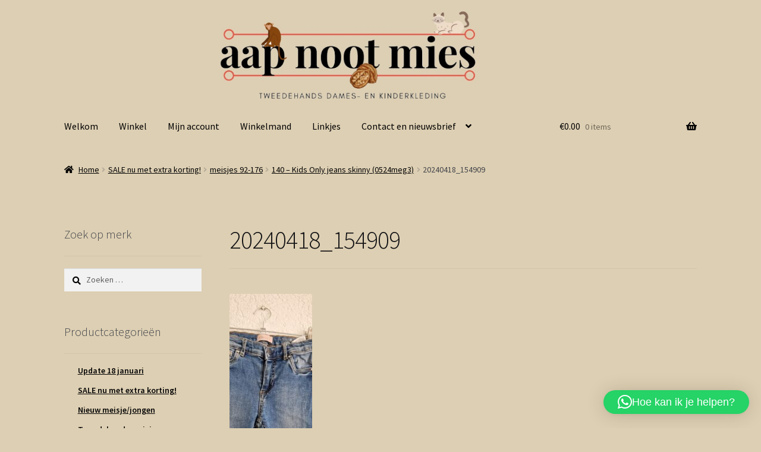

--- FILE ---
content_type: text/html; charset=UTF-8
request_url: https://www.aapnootmies-kinderkleding.com/?attachment_id=109310
body_size: 15210
content:
<!doctype html><html
lang=nl-NL><head><style>img.lazy{min-height:1px}</style><link
href=https://www.aapnootmies-kinderkleding.com/wp-content/plugins/w3-total-cache/pub/js/lazyload.min.js as=script><meta
charset="UTF-8"><meta
name="viewport" content="width=device-width, initial-scale=1"><link
rel=profile href=http://gmpg.org/xfn/11><link
rel=pingback href=https://www.aapnootmies-kinderkleding.com/xmlrpc.php><meta
name='robots' content='index, follow, max-image-preview:large, max-snippet:-1, max-video-preview:-1'><title>20240418_154909 - Aap Noot Mies Kinderkleding</title><link
rel=canonical href=https://www.aapnootmies-kinderkleding.com/ ><meta
property="og:locale" content="nl_NL"><meta
property="og:type" content="article"><meta
property="og:title" content="20240418_154909 - Aap Noot Mies Kinderkleding"><meta
property="og:url" content="https://www.aapnootmies-kinderkleding.com/"><meta
property="og:site_name" content="Aap Noot Mies Kinderkleding"><meta
property="article:publisher" content="https://www.facebook.com/aapnootmieskinderkleding/"><meta
property="og:image" content="https://www.aapnootmies-kinderkleding.com"><meta
property="og:image:width" content="1"><meta
property="og:image:height" content="1"><meta
property="og:image:type" content="image/jpeg"><meta
name="twitter:card" content="summary_large_image"> <script type=application/ld+json class=yoast-schema-graph>{"@context":"https://schema.org","@graph":[{"@type":"WebPage","@id":"https://www.aapnootmies-kinderkleding.com/","url":"https://www.aapnootmies-kinderkleding.com/","name":"20240418_154909 - Aap Noot Mies Kinderkleding","isPartOf":{"@id":"https://www.aapnootmies-kinderkleding.com/#website"},"primaryImageOfPage":{"@id":"https://www.aapnootmies-kinderkleding.com/#primaryimage"},"image":{"@id":"https://www.aapnootmies-kinderkleding.com/#primaryimage"},"thumbnailUrl":"https://www.aapnootmies-kinderkleding.com/wp-content/uploads/2024/05/20240418_154909.jpg","datePublished":"2024-05-31T13:00:20+00:00","breadcrumb":{"@id":"https://www.aapnootmies-kinderkleding.com/#breadcrumb"},"inLanguage":"nl-NL","potentialAction":[{"@type":"ReadAction","target":["https://www.aapnootmies-kinderkleding.com/"]}]},{"@type":"ImageObject","inLanguage":"nl-NL","@id":"https://www.aapnootmies-kinderkleding.com/#primaryimage","url":"https://www.aapnootmies-kinderkleding.com/wp-content/uploads/2024/05/20240418_154909.jpg","contentUrl":"https://www.aapnootmies-kinderkleding.com/wp-content/uploads/2024/05/20240418_154909.jpg","width":1024,"height":2216},{"@type":"BreadcrumbList","@id":"https://www.aapnootmies-kinderkleding.com/#breadcrumb","itemListElement":[{"@type":"ListItem","position":1,"name":"Home","item":"https://www.aapnootmies-kinderkleding.com/"},{"@type":"ListItem","position":2,"name":"140 &#8211; Kids Only jeans skinny (0524meg3)","item":"https://www.aapnootmies-kinderkleding.com/product/140-kids-only-jeans-skinny-0524meg3/"},{"@type":"ListItem","position":3,"name":"20240418_154909"}]},{"@type":"WebSite","@id":"https://www.aapnootmies-kinderkleding.com/#website","url":"https://www.aapnootmies-kinderkleding.com/","name":"Aap Noot Mies Kinderkleding","description":"Duurzame kleding tweedehands zo goed als nieuw","publisher":{"@id":"https://www.aapnootmies-kinderkleding.com/#organization"},"potentialAction":[{"@type":"SearchAction","target":{"@type":"EntryPoint","urlTemplate":"https://www.aapnootmies-kinderkleding.com/?s={search_term_string}"},"query-input":{"@type":"PropertyValueSpecification","valueRequired":true,"valueName":"search_term_string"}}],"inLanguage":"nl-NL"},{"@type":"Organization","@id":"https://www.aapnootmies-kinderkleding.com/#organization","name":"Aap Noot Mies Kinderkleding","url":"https://www.aapnootmies-kinderkleding.com/","logo":{"@type":"ImageObject","inLanguage":"nl-NL","@id":"https://www.aapnootmies-kinderkleding.com/#/schema/logo/image/","url":"https://www.aapnootmies-kinderkleding.com/wp-content/uploads/2023/11/Nieuweheader-3-1024x341-1.png","contentUrl":"https://www.aapnootmies-kinderkleding.com/wp-content/uploads/2023/11/Nieuweheader-3-1024x341-1.png","width":1024,"height":341,"caption":"Aap Noot Mies Kinderkleding"},"image":{"@id":"https://www.aapnootmies-kinderkleding.com/#/schema/logo/image/"},"sameAs":["https://www.facebook.com/aapnootmieskinderkleding/"]}]}</script> <link
rel=dns-prefetch href=//fonts.googleapis.com><link
rel=alternate type=application/rss+xml title="Aap Noot Mies Kinderkleding &raquo; feed" href=https://www.aapnootmies-kinderkleding.com/feed/ ><link
rel=alternate type=application/rss+xml title="Aap Noot Mies Kinderkleding &raquo; reacties feed" href=https://www.aapnootmies-kinderkleding.com/comments/feed/ ><link
rel=alternate title="oEmbed (JSON)" type=application/json+oembed href="https://www.aapnootmies-kinderkleding.com/wp-json/oembed/1.0/embed?url=https%3A%2F%2Fwww.aapnootmies-kinderkleding.com%2F%3Fattachment_id%3D109310"><link
rel=alternate title="oEmbed (XML)" type=text/xml+oembed href="https://www.aapnootmies-kinderkleding.com/wp-json/oembed/1.0/embed?url=https%3A%2F%2Fwww.aapnootmies-kinderkleding.com%2F%3Fattachment_id%3D109310&#038;format=xml"><style id=wp-img-auto-sizes-contain-inline-css>img:is([sizes=auto i],[sizes^="auto," i]){contain-intrinsic-size:3000px 1500px}
/*# sourceURL=wp-img-auto-sizes-contain-inline-css */</style><link
rel=stylesheet href=https://www.aapnootmies-kinderkleding.com/wp-content/cache/minify/5b920.css media=all><style id=wp-emoji-styles-inline-css>img.wp-smiley, img.emoji {
		display: inline !important;
		border: none !important;
		box-shadow: none !important;
		height: 1em !important;
		width: 1em !important;
		margin: 0 0.07em !important;
		vertical-align: -0.1em !important;
		background: none !important;
		padding: 0 !important;
	}
/*# sourceURL=wp-emoji-styles-inline-css */</style><style id=wp-block-library-inline-css>/*<![CDATA[*/:root{--wp-block-synced-color:#7a00df;--wp-block-synced-color--rgb:122,0,223;--wp-bound-block-color:var(--wp-block-synced-color);--wp-editor-canvas-background:#ddd;--wp-admin-theme-color:#007cba;--wp-admin-theme-color--rgb:0,124,186;--wp-admin-theme-color-darker-10:#006ba1;--wp-admin-theme-color-darker-10--rgb:0,107,160.5;--wp-admin-theme-color-darker-20:#005a87;--wp-admin-theme-color-darker-20--rgb:0,90,135;--wp-admin-border-width-focus:2px}@media (min-resolution:192dpi){:root{--wp-admin-border-width-focus:1.5px}}.wp-element-button{cursor:pointer}:root .has-very-light-gray-background-color{background-color:#eee}:root .has-very-dark-gray-background-color{background-color:#313131}:root .has-very-light-gray-color{color:#eee}:root .has-very-dark-gray-color{color:#313131}:root .has-vivid-green-cyan-to-vivid-cyan-blue-gradient-background{background:linear-gradient(135deg,#00d084,#0693e3)}:root .has-purple-crush-gradient-background{background:linear-gradient(135deg,#34e2e4,#4721fb 50%,#ab1dfe)}:root .has-hazy-dawn-gradient-background{background:linear-gradient(135deg,#faaca8,#dad0ec)}:root .has-subdued-olive-gradient-background{background:linear-gradient(135deg,#fafae1,#67a671)}:root .has-atomic-cream-gradient-background{background:linear-gradient(135deg,#fdd79a,#004a59)}:root .has-nightshade-gradient-background{background:linear-gradient(135deg,#330968,#31cdcf)}:root .has-midnight-gradient-background{background:linear-gradient(135deg,#020381,#2874fc)}:root{--wp--preset--font-size--normal:16px;--wp--preset--font-size--huge:42px}.has-regular-font-size{font-size:1em}.has-larger-font-size{font-size:2.625em}.has-normal-font-size{font-size:var(--wp--preset--font-size--normal)}.has-huge-font-size{font-size:var(--wp--preset--font-size--huge)}.has-text-align-center{text-align:center}.has-text-align-left{text-align:left}.has-text-align-right{text-align:right}.has-fit-text{white-space:nowrap!important}#end-resizable-editor-section{display:none}.aligncenter{clear:both}.items-justified-left{justify-content:flex-start}.items-justified-center{justify-content:center}.items-justified-right{justify-content:flex-end}.items-justified-space-between{justify-content:space-between}.screen-reader-text{border:0;clip-path:inset(50%);height:1px;margin:-1px;overflow:hidden;padding:0;position:absolute;width:1px;word-wrap:normal!important}.screen-reader-text:focus{background-color:#ddd;clip-path:none;color:#444;display:block;font-size:1em;height:auto;left:5px;line-height:normal;padding:15px 23px 14px;text-decoration:none;top:5px;width:auto;z-index:100000}html :where(.has-border-color){border-style:solid}html :where([style*=border-top-color]){border-top-style:solid}html :where([style*=border-right-color]){border-right-style:solid}html :where([style*=border-bottom-color]){border-bottom-style:solid}html :where([style*=border-left-color]){border-left-style:solid}html :where([style*=border-width]){border-style:solid}html :where([style*=border-top-width]){border-top-style:solid}html :where([style*=border-right-width]){border-right-style:solid}html :where([style*=border-bottom-width]){border-bottom-style:solid}html :where([style*=border-left-width]){border-left-style:solid}html :where(img[class*=wp-image-]){height:auto;max-width:100%}:where(figure){margin:0 0 1em}html :where(.is-position-sticky){--wp-admin--admin-bar--position-offset:var(--wp-admin--admin-bar--height,0px)}@media screen and (max-width:600px){html :where(.is-position-sticky){--wp-admin--admin-bar--position-offset:0px}}

/*# sourceURL=wp-block-library-inline-css *//*]]>*/</style><link
rel=stylesheet href=https://www.aapnootmies-kinderkleding.com/wp-content/cache/minify/d5e73.css media=all><style id=global-styles-inline-css>/*<![CDATA[*/:root{--wp--preset--aspect-ratio--square: 1;--wp--preset--aspect-ratio--4-3: 4/3;--wp--preset--aspect-ratio--3-4: 3/4;--wp--preset--aspect-ratio--3-2: 3/2;--wp--preset--aspect-ratio--2-3: 2/3;--wp--preset--aspect-ratio--16-9: 16/9;--wp--preset--aspect-ratio--9-16: 9/16;--wp--preset--color--black: #000000;--wp--preset--color--cyan-bluish-gray: #abb8c3;--wp--preset--color--white: #ffffff;--wp--preset--color--pale-pink: #f78da7;--wp--preset--color--vivid-red: #cf2e2e;--wp--preset--color--luminous-vivid-orange: #ff6900;--wp--preset--color--luminous-vivid-amber: #fcb900;--wp--preset--color--light-green-cyan: #7bdcb5;--wp--preset--color--vivid-green-cyan: #00d084;--wp--preset--color--pale-cyan-blue: #8ed1fc;--wp--preset--color--vivid-cyan-blue: #0693e3;--wp--preset--color--vivid-purple: #9b51e0;--wp--preset--gradient--vivid-cyan-blue-to-vivid-purple: linear-gradient(135deg,rgb(6,147,227) 0%,rgb(155,81,224) 100%);--wp--preset--gradient--light-green-cyan-to-vivid-green-cyan: linear-gradient(135deg,rgb(122,220,180) 0%,rgb(0,208,130) 100%);--wp--preset--gradient--luminous-vivid-amber-to-luminous-vivid-orange: linear-gradient(135deg,rgb(252,185,0) 0%,rgb(255,105,0) 100%);--wp--preset--gradient--luminous-vivid-orange-to-vivid-red: linear-gradient(135deg,rgb(255,105,0) 0%,rgb(207,46,46) 100%);--wp--preset--gradient--very-light-gray-to-cyan-bluish-gray: linear-gradient(135deg,rgb(238,238,238) 0%,rgb(169,184,195) 100%);--wp--preset--gradient--cool-to-warm-spectrum: linear-gradient(135deg,rgb(74,234,220) 0%,rgb(151,120,209) 20%,rgb(207,42,186) 40%,rgb(238,44,130) 60%,rgb(251,105,98) 80%,rgb(254,248,76) 100%);--wp--preset--gradient--blush-light-purple: linear-gradient(135deg,rgb(255,206,236) 0%,rgb(152,150,240) 100%);--wp--preset--gradient--blush-bordeaux: linear-gradient(135deg,rgb(254,205,165) 0%,rgb(254,45,45) 50%,rgb(107,0,62) 100%);--wp--preset--gradient--luminous-dusk: linear-gradient(135deg,rgb(255,203,112) 0%,rgb(199,81,192) 50%,rgb(65,88,208) 100%);--wp--preset--gradient--pale-ocean: linear-gradient(135deg,rgb(255,245,203) 0%,rgb(182,227,212) 50%,rgb(51,167,181) 100%);--wp--preset--gradient--electric-grass: linear-gradient(135deg,rgb(202,248,128) 0%,rgb(113,206,126) 100%);--wp--preset--gradient--midnight: linear-gradient(135deg,rgb(2,3,129) 0%,rgb(40,116,252) 100%);--wp--preset--font-size--small: 14px;--wp--preset--font-size--medium: 23px;--wp--preset--font-size--large: 26px;--wp--preset--font-size--x-large: 42px;--wp--preset--font-size--normal: 16px;--wp--preset--font-size--huge: 37px;--wp--preset--spacing--20: 0.44rem;--wp--preset--spacing--30: 0.67rem;--wp--preset--spacing--40: 1rem;--wp--preset--spacing--50: 1.5rem;--wp--preset--spacing--60: 2.25rem;--wp--preset--spacing--70: 3.38rem;--wp--preset--spacing--80: 5.06rem;--wp--preset--shadow--natural: 6px 6px 9px rgba(0, 0, 0, 0.2);--wp--preset--shadow--deep: 12px 12px 50px rgba(0, 0, 0, 0.4);--wp--preset--shadow--sharp: 6px 6px 0px rgba(0, 0, 0, 0.2);--wp--preset--shadow--outlined: 6px 6px 0px -3px rgb(255, 255, 255), 6px 6px rgb(0, 0, 0);--wp--preset--shadow--crisp: 6px 6px 0px rgb(0, 0, 0);}:root :where(.is-layout-flow) > :first-child{margin-block-start: 0;}:root :where(.is-layout-flow) > :last-child{margin-block-end: 0;}:root :where(.is-layout-flow) > *{margin-block-start: 24px;margin-block-end: 0;}:root :where(.is-layout-constrained) > :first-child{margin-block-start: 0;}:root :where(.is-layout-constrained) > :last-child{margin-block-end: 0;}:root :where(.is-layout-constrained) > *{margin-block-start: 24px;margin-block-end: 0;}:root :where(.is-layout-flex){gap: 24px;}:root :where(.is-layout-grid){gap: 24px;}body .is-layout-flex{display: flex;}.is-layout-flex{flex-wrap: wrap;align-items: center;}.is-layout-flex > :is(*, div){margin: 0;}body .is-layout-grid{display: grid;}.is-layout-grid > :is(*, div){margin: 0;}.has-black-color{color: var(--wp--preset--color--black) !important;}.has-cyan-bluish-gray-color{color: var(--wp--preset--color--cyan-bluish-gray) !important;}.has-white-color{color: var(--wp--preset--color--white) !important;}.has-pale-pink-color{color: var(--wp--preset--color--pale-pink) !important;}.has-vivid-red-color{color: var(--wp--preset--color--vivid-red) !important;}.has-luminous-vivid-orange-color{color: var(--wp--preset--color--luminous-vivid-orange) !important;}.has-luminous-vivid-amber-color{color: var(--wp--preset--color--luminous-vivid-amber) !important;}.has-light-green-cyan-color{color: var(--wp--preset--color--light-green-cyan) !important;}.has-vivid-green-cyan-color{color: var(--wp--preset--color--vivid-green-cyan) !important;}.has-pale-cyan-blue-color{color: var(--wp--preset--color--pale-cyan-blue) !important;}.has-vivid-cyan-blue-color{color: var(--wp--preset--color--vivid-cyan-blue) !important;}.has-vivid-purple-color{color: var(--wp--preset--color--vivid-purple) !important;}.has-black-background-color{background-color: var(--wp--preset--color--black) !important;}.has-cyan-bluish-gray-background-color{background-color: var(--wp--preset--color--cyan-bluish-gray) !important;}.has-white-background-color{background-color: var(--wp--preset--color--white) !important;}.has-pale-pink-background-color{background-color: var(--wp--preset--color--pale-pink) !important;}.has-vivid-red-background-color{background-color: var(--wp--preset--color--vivid-red) !important;}.has-luminous-vivid-orange-background-color{background-color: var(--wp--preset--color--luminous-vivid-orange) !important;}.has-luminous-vivid-amber-background-color{background-color: var(--wp--preset--color--luminous-vivid-amber) !important;}.has-light-green-cyan-background-color{background-color: var(--wp--preset--color--light-green-cyan) !important;}.has-vivid-green-cyan-background-color{background-color: var(--wp--preset--color--vivid-green-cyan) !important;}.has-pale-cyan-blue-background-color{background-color: var(--wp--preset--color--pale-cyan-blue) !important;}.has-vivid-cyan-blue-background-color{background-color: var(--wp--preset--color--vivid-cyan-blue) !important;}.has-vivid-purple-background-color{background-color: var(--wp--preset--color--vivid-purple) !important;}.has-black-border-color{border-color: var(--wp--preset--color--black) !important;}.has-cyan-bluish-gray-border-color{border-color: var(--wp--preset--color--cyan-bluish-gray) !important;}.has-white-border-color{border-color: var(--wp--preset--color--white) !important;}.has-pale-pink-border-color{border-color: var(--wp--preset--color--pale-pink) !important;}.has-vivid-red-border-color{border-color: var(--wp--preset--color--vivid-red) !important;}.has-luminous-vivid-orange-border-color{border-color: var(--wp--preset--color--luminous-vivid-orange) !important;}.has-luminous-vivid-amber-border-color{border-color: var(--wp--preset--color--luminous-vivid-amber) !important;}.has-light-green-cyan-border-color{border-color: var(--wp--preset--color--light-green-cyan) !important;}.has-vivid-green-cyan-border-color{border-color: var(--wp--preset--color--vivid-green-cyan) !important;}.has-pale-cyan-blue-border-color{border-color: var(--wp--preset--color--pale-cyan-blue) !important;}.has-vivid-cyan-blue-border-color{border-color: var(--wp--preset--color--vivid-cyan-blue) !important;}.has-vivid-purple-border-color{border-color: var(--wp--preset--color--vivid-purple) !important;}.has-vivid-cyan-blue-to-vivid-purple-gradient-background{background: var(--wp--preset--gradient--vivid-cyan-blue-to-vivid-purple) !important;}.has-light-green-cyan-to-vivid-green-cyan-gradient-background{background: var(--wp--preset--gradient--light-green-cyan-to-vivid-green-cyan) !important;}.has-luminous-vivid-amber-to-luminous-vivid-orange-gradient-background{background: var(--wp--preset--gradient--luminous-vivid-amber-to-luminous-vivid-orange) !important;}.has-luminous-vivid-orange-to-vivid-red-gradient-background{background: var(--wp--preset--gradient--luminous-vivid-orange-to-vivid-red) !important;}.has-very-light-gray-to-cyan-bluish-gray-gradient-background{background: var(--wp--preset--gradient--very-light-gray-to-cyan-bluish-gray) !important;}.has-cool-to-warm-spectrum-gradient-background{background: var(--wp--preset--gradient--cool-to-warm-spectrum) !important;}.has-blush-light-purple-gradient-background{background: var(--wp--preset--gradient--blush-light-purple) !important;}.has-blush-bordeaux-gradient-background{background: var(--wp--preset--gradient--blush-bordeaux) !important;}.has-luminous-dusk-gradient-background{background: var(--wp--preset--gradient--luminous-dusk) !important;}.has-pale-ocean-gradient-background{background: var(--wp--preset--gradient--pale-ocean) !important;}.has-electric-grass-gradient-background{background: var(--wp--preset--gradient--electric-grass) !important;}.has-midnight-gradient-background{background: var(--wp--preset--gradient--midnight) !important;}.has-small-font-size{font-size: var(--wp--preset--font-size--small) !important;}.has-medium-font-size{font-size: var(--wp--preset--font-size--medium) !important;}.has-large-font-size{font-size: var(--wp--preset--font-size--large) !important;}.has-x-large-font-size{font-size: var(--wp--preset--font-size--x-large) !important;}
/*# sourceURL=global-styles-inline-css *//*]]>*/</style><style id=classic-theme-styles-inline-css>/*! This file is auto-generated */
.wp-block-button__link{color:#fff;background-color:#32373c;border-radius:9999px;box-shadow:none;text-decoration:none;padding:calc(.667em + 2px) calc(1.333em + 2px);font-size:1.125em}.wp-block-file__button{background:#32373c;color:#fff;text-decoration:none}
/*# sourceURL=/wp-includes/css/classic-themes.min.css */</style><link
rel=stylesheet href=https://www.aapnootmies-kinderkleding.com/wp-content/cache/minify/c8924.css media=all><style id=storefront-gutenberg-blocks-inline-css>/*<![CDATA[*/.wp-block-button__link:not(.has-text-color) {
					color: #ffffff;
				}

				.wp-block-button__link:not(.has-text-color):hover,
				.wp-block-button__link:not(.has-text-color):focus,
				.wp-block-button__link:not(.has-text-color):active {
					color: #ffffff;
				}

				.wp-block-button__link:not(.has-background) {
					background-color: #000000;
				}

				.wp-block-button__link:not(.has-background):hover,
				.wp-block-button__link:not(.has-background):focus,
				.wp-block-button__link:not(.has-background):active {
					border-color: #000000;
					background-color: #000000;
				}

				.wc-block-grid__products .wc-block-grid__product .wp-block-button__link {
					background-color: #000000;
					border-color: #000000;
					color: #ffffff;
				}

				.wp-block-quote footer,
				.wp-block-quote cite,
				.wp-block-quote__citation {
					color: #000000;
				}

				.wp-block-pullquote cite,
				.wp-block-pullquote footer,
				.wp-block-pullquote__citation {
					color: #000000;
				}

				.wp-block-image figcaption {
					color: #000000;
				}

				.wp-block-separator.is-style-dots::before {
					color: #000000;
				}

				.wp-block-file a.wp-block-file__button {
					color: #ffffff;
					background-color: #000000;
					border-color: #000000;
				}

				.wp-block-file a.wp-block-file__button:hover,
				.wp-block-file a.wp-block-file__button:focus,
				.wp-block-file a.wp-block-file__button:active {
					color: #ffffff;
					background-color: #000000;
				}

				.wp-block-code,
				.wp-block-preformatted pre {
					color: #000000;
				}

				.wp-block-table:not( .has-background ):not( .is-style-stripes ) tbody tr:nth-child(2n) td {
					background-color: #dbcdb1;
				}

				.wp-block-cover .wp-block-cover__inner-container h1:not(.has-text-color),
				.wp-block-cover .wp-block-cover__inner-container h2:not(.has-text-color),
				.wp-block-cover .wp-block-cover__inner-container h3:not(.has-text-color),
				.wp-block-cover .wp-block-cover__inner-container h4:not(.has-text-color),
				.wp-block-cover .wp-block-cover__inner-container h5:not(.has-text-color),
				.wp-block-cover .wp-block-cover__inner-container h6:not(.has-text-color) {
					color: #000000;
				}

				div.wc-block-components-price-slider__range-input-progress,
				.rtl .wc-block-components-price-slider__range-input-progress {
					--range-color: #1e73be;
				}

				/* Target only IE11 */
				@media all and (-ms-high-contrast: none), (-ms-high-contrast: active) {
					.wc-block-components-price-slider__range-input-progress {
						background: #1e73be;
					}
				}

				.wc-block-components-button:not(.is-link) {
					background-color: #666666;
					color: #ffffff;
				}

				.wc-block-components-button:not(.is-link):hover,
				.wc-block-components-button:not(.is-link):focus,
				.wc-block-components-button:not(.is-link):active {
					background-color: #4d4d4d;
					color: #ffffff;
				}

				.wc-block-components-button:not(.is-link):disabled {
					background-color: #666666;
					color: #ffffff;
				}

				.wc-block-cart__submit-container {
					background-color: #ddcfb3;
				}

				.wc-block-cart__submit-container::before {
					color: rgba(186,172,144,0.5);
				}

				.wc-block-components-order-summary-item__quantity {
					background-color: #ddcfb3;
					border-color: #000000;
					box-shadow: 0 0 0 2px #ddcfb3;
					color: #000000;
				}
			
/*# sourceURL=storefront-gutenberg-blocks-inline-css *//*]]>*/</style><style id=woocommerce-inline-inline-css>.woocommerce form .form-row .required { visibility: visible; }
/*# sourceURL=woocommerce-inline-inline-css */</style><link
rel=stylesheet href=https://www.aapnootmies-kinderkleding.com/wp-content/cache/minify/eaf2b.css media=all><style id=storefront-style-inline-css>.main-navigation ul li a,
			.site-title a,
			ul.menu li a,
			.site-branding h1 a,
			button.menu-toggle,
			button.menu-toggle:hover,
			.handheld-navigation .dropdown-toggle {
				color: #000000;
			}

			button.menu-toggle,
			button.menu-toggle:hover {
				border-color: #000000;
			}

			.main-navigation ul li a:hover,
			.main-navigation ul li:hover > a,
			.site-title a:hover,
			.site-header ul.menu li.current-menu-item > a {
				color: #414141;
			}

			table:not( .has-background ) th {
				background-color: #d6c8ac;
			}

			table:not( .has-background ) tbody td {
				background-color: #dbcdb1;
			}

			table:not( .has-background ) tbody tr:nth-child(2n) td,
			fieldset,
			fieldset legend {
				background-color: #d9cbaf;
			}

			.site-header,
			.secondary-navigation ul ul,
			.main-navigation ul.menu > li.menu-item-has-children:after,
			.secondary-navigation ul.menu ul,
			.storefront-handheld-footer-bar,
			.storefront-handheld-footer-bar ul li > a,
			.storefront-handheld-footer-bar ul li.search .site-search,
			button.menu-toggle,
			button.menu-toggle:hover {
				background-color: #ddd1b8;
			}

			p.site-description,
			.site-header,
			.storefront-handheld-footer-bar {
				color: #000000;
			}

			button.menu-toggle:after,
			button.menu-toggle:before,
			button.menu-toggle span:before {
				background-color: #000000;
			}

			h1, h2, h3, h4, h5, h6, .wc-block-grid__product-title {
				color: #000000;
			}

			.widget h1 {
				border-bottom-color: #000000;
			}

			body,
			.secondary-navigation a {
				color: #000000;
			}

			.widget-area .widget a,
			.hentry .entry-header .posted-on a,
			.hentry .entry-header .post-author a,
			.hentry .entry-header .post-comments a,
			.hentry .entry-header .byline a {
				color: #050505;
			}

			a {
				color: #1e73be;
			}

			a:focus,
			button:focus,
			.button.alt:focus,
			input:focus,
			textarea:focus,
			input[type="button"]:focus,
			input[type="reset"]:focus,
			input[type="submit"]:focus,
			input[type="email"]:focus,
			input[type="tel"]:focus,
			input[type="url"]:focus,
			input[type="password"]:focus,
			input[type="search"]:focus {
				outline-color: #1e73be;
			}

			button, input[type="button"], input[type="reset"], input[type="submit"], .button, .widget a.button {
				background-color: #000000;
				border-color: #000000;
				color: #ffffff;
			}

			button:hover, input[type="button"]:hover, input[type="reset"]:hover, input[type="submit"]:hover, .button:hover, .widget a.button:hover {
				background-color: #000000;
				border-color: #000000;
				color: #ffffff;
			}

			button.alt, input[type="button"].alt, input[type="reset"].alt, input[type="submit"].alt, .button.alt, .widget-area .widget a.button.alt {
				background-color: #666666;
				border-color: #666666;
				color: #ffffff;
			}

			button.alt:hover, input[type="button"].alt:hover, input[type="reset"].alt:hover, input[type="submit"].alt:hover, .button.alt:hover, .widget-area .widget a.button.alt:hover {
				background-color: #4d4d4d;
				border-color: #4d4d4d;
				color: #ffffff;
			}

			.pagination .page-numbers li .page-numbers.current {
				background-color: #c4b69a;
				color: #000000;
			}

			#comments .comment-list .comment-content .comment-text {
				background-color: #d6c8ac;
			}

			.site-footer {
				background-color: #dddddd;
				color: #6d6d6d;
			}

			.site-footer a:not(.button):not(.components-button) {
				color: #333333;
			}

			.site-footer .storefront-handheld-footer-bar a:not(.button):not(.components-button) {
				color: #000000;
			}

			.site-footer h1, .site-footer h2, .site-footer h3, .site-footer h4, .site-footer h5, .site-footer h6, .site-footer .widget .widget-title, .site-footer .widget .widgettitle {
				color: #333333;
			}

			.page-template-template-homepage.has-post-thumbnail .type-page.has-post-thumbnail .entry-title {
				color: #000000;
			}

			.page-template-template-homepage.has-post-thumbnail .type-page.has-post-thumbnail .entry-content {
				color: #000000;
			}

			@media screen and ( min-width: 768px ) {
				.secondary-navigation ul.menu a:hover {
					color: #191919;
				}

				.secondary-navigation ul.menu a {
					color: #000000;
				}

				.main-navigation ul.menu ul.sub-menu,
				.main-navigation ul.nav-menu ul.children {
					background-color: #cec2a9;
				}

				.site-header {
					border-bottom-color: #cec2a9;
				}
			}
/*# sourceURL=storefront-style-inline-css */</style><link
rel=stylesheet href=https://www.aapnootmies-kinderkleding.com/wp-content/cache/minify/36739.css media=all><link
rel=stylesheet id=storefront-fonts-css href='https://fonts.googleapis.com/css?family=Source+Sans+Pro%3A400%2C300%2C300italic%2C400italic%2C600%2C700%2C900&#038;subset=latin%2Clatin-ext&#038;ver=4.6.2' media=all><link
rel=stylesheet href=https://www.aapnootmies-kinderkleding.com/wp-content/cache/minify/93564.css media=all><style id=storefront-woocommerce-style-inline-css>@font-face {
				font-family: star;
				src: url(https://www.aapnootmies-kinderkleding.com/wp-content/plugins/woocommerce/assets/fonts/star.eot);
				src:
					url(https://www.aapnootmies-kinderkleding.com/wp-content/plugins/woocommerce/assets/fonts/star.eot?#iefix) format("embedded-opentype"),
					url(https://www.aapnootmies-kinderkleding.com/wp-content/plugins/woocommerce/assets/fonts/star.woff) format("woff"),
					url(https://www.aapnootmies-kinderkleding.com/wp-content/plugins/woocommerce/assets/fonts/star.ttf) format("truetype"),
					url(https://www.aapnootmies-kinderkleding.com/wp-content/plugins/woocommerce/assets/fonts/star.svg#star) format("svg");
				font-weight: 400;
				font-style: normal;
			}
			@font-face {
				font-family: WooCommerce;
				src: url(https://www.aapnootmies-kinderkleding.com/wp-content/plugins/woocommerce/assets/fonts/WooCommerce.eot);
				src:
					url(https://www.aapnootmies-kinderkleding.com/wp-content/plugins/woocommerce/assets/fonts/WooCommerce.eot?#iefix) format("embedded-opentype"),
					url(https://www.aapnootmies-kinderkleding.com/wp-content/plugins/woocommerce/assets/fonts/WooCommerce.woff) format("woff"),
					url(https://www.aapnootmies-kinderkleding.com/wp-content/plugins/woocommerce/assets/fonts/WooCommerce.ttf) format("truetype"),
					url(https://www.aapnootmies-kinderkleding.com/wp-content/plugins/woocommerce/assets/fonts/WooCommerce.svg#WooCommerce) format("svg");
				font-weight: 400;
				font-style: normal;
			}

			a.cart-contents,
			.site-header-cart .widget_shopping_cart a {
				color: #000000;
			}

			a.cart-contents:hover,
			.site-header-cart .widget_shopping_cart a:hover,
			.site-header-cart:hover > li > a {
				color: #414141;
			}

			table.cart td.product-remove,
			table.cart td.actions {
				border-top-color: #ddcfb3;
			}

			.storefront-handheld-footer-bar ul li.cart .count {
				background-color: #000000;
				color: #ddd1b8;
				border-color: #ddd1b8;
			}

			.woocommerce-tabs ul.tabs li.active a,
			ul.products li.product .price,
			.onsale,
			.wc-block-grid__product-onsale,
			.widget_search form:before,
			.widget_product_search form:before {
				color: #000000;
			}

			.woocommerce-breadcrumb a,
			a.woocommerce-review-link,
			.product_meta a {
				color: #050505;
			}

			.wc-block-grid__product-onsale,
			.onsale {
				border-color: #000000;
			}

			.star-rating span:before,
			.quantity .plus, .quantity .minus,
			p.stars a:hover:after,
			p.stars a:after,
			.star-rating span:before,
			#payment .payment_methods li input[type=radio]:first-child:checked+label:before {
				color: #1e73be;
			}

			.widget_price_filter .ui-slider .ui-slider-range,
			.widget_price_filter .ui-slider .ui-slider-handle {
				background-color: #1e73be;
			}

			.order_details {
				background-color: #d6c8ac;
			}

			.order_details > li {
				border-bottom: 1px dotted #c1b397;
			}

			.order_details:before,
			.order_details:after {
				background: -webkit-linear-gradient(transparent 0,transparent 0),-webkit-linear-gradient(135deg,#d6c8ac 33.33%,transparent 33.33%),-webkit-linear-gradient(45deg,#d6c8ac 33.33%,transparent 33.33%)
			}

			#order_review {
				background-color: #ddcfb3;
			}

			#payment .payment_methods > li .payment_box,
			#payment .place-order {
				background-color: #d8caae;
			}

			#payment .payment_methods > li:not(.woocommerce-notice) {
				background-color: #d3c5a9;
			}

			#payment .payment_methods > li:not(.woocommerce-notice):hover {
				background-color: #cec0a4;
			}

			.woocommerce-pagination .page-numbers li .page-numbers.current {
				background-color: #c4b69a;
				color: #000000;
			}

			.wc-block-grid__product-onsale,
			.onsale,
			.woocommerce-pagination .page-numbers li .page-numbers:not(.current) {
				color: #000000;
			}

			p.stars a:before,
			p.stars a:hover~a:before,
			p.stars.selected a.active~a:before {
				color: #000000;
			}

			p.stars.selected a.active:before,
			p.stars:hover a:before,
			p.stars.selected a:not(.active):before,
			p.stars.selected a.active:before {
				color: #1e73be;
			}

			.single-product div.product .woocommerce-product-gallery .woocommerce-product-gallery__trigger {
				background-color: #000000;
				color: #ffffff;
			}

			.single-product div.product .woocommerce-product-gallery .woocommerce-product-gallery__trigger:hover {
				background-color: #000000;
				border-color: #000000;
				color: #ffffff;
			}

			.button.added_to_cart:focus,
			.button.wc-forward:focus {
				outline-color: #1e73be;
			}

			.added_to_cart,
			.site-header-cart .widget_shopping_cart a.button,
			.wc-block-grid__products .wc-block-grid__product .wp-block-button__link {
				background-color: #000000;
				border-color: #000000;
				color: #ffffff;
			}

			.added_to_cart:hover,
			.site-header-cart .widget_shopping_cart a.button:hover,
			.wc-block-grid__products .wc-block-grid__product .wp-block-button__link:hover {
				background-color: #000000;
				border-color: #000000;
				color: #ffffff;
			}

			.added_to_cart.alt, .added_to_cart, .widget a.button.checkout {
				background-color: #666666;
				border-color: #666666;
				color: #ffffff;
			}

			.added_to_cart.alt:hover, .added_to_cart:hover, .widget a.button.checkout:hover {
				background-color: #4d4d4d;
				border-color: #4d4d4d;
				color: #ffffff;
			}

			.button.loading {
				color: #000000;
			}

			.button.loading:hover {
				background-color: #000000;
			}

			.button.loading:after {
				color: #ffffff;
			}

			@media screen and ( min-width: 768px ) {
				.site-header-cart .widget_shopping_cart,
				.site-header .product_list_widget li .quantity {
					color: #000000;
				}

				.site-header-cart .widget_shopping_cart .buttons,
				.site-header-cart .widget_shopping_cart .total {
					background-color: #d3c7ae;
				}

				.site-header-cart .widget_shopping_cart {
					background-color: #cec2a9;
				}
			}
				.storefront-product-pagination a {
					color: #000000;
					background-color: #ddcfb3;
				}
				.storefront-sticky-add-to-cart {
					color: #000000;
					background-color: #ddcfb3;
				}

				.storefront-sticky-add-to-cart a:not(.button) {
					color: #000000;
				}
/*# sourceURL=storefront-woocommerce-style-inline-css */</style><link
rel=stylesheet href=https://www.aapnootmies-kinderkleding.com/wp-content/cache/minify/42a7b.css media=all> <script src="https://www.aapnootmies-kinderkleding.com/wp-includes/js/jquery/jquery.min.js?ver=3.7.1" id=jquery-core-js></script> <script src="https://www.aapnootmies-kinderkleding.com/wp-content/plugins/woocommerce/assets/js/jquery-blockui/jquery.blockUI.min.js?ver=2.7.0-wc.10.4.3" id=wc-jquery-blockui-js defer data-wp-strategy=defer></script> <script id=wc-add-to-cart-js-extra>var wc_add_to_cart_params = {"ajax_url":"/wp-admin/admin-ajax.php","wc_ajax_url":"/?wc-ajax=%%endpoint%%","i18n_view_cart":"Bekijk winkelwagen","cart_url":"https://www.aapnootmies-kinderkleding.com/winkelmand/","is_cart":"","cart_redirect_after_add":"no"};
//# sourceURL=wc-add-to-cart-js-extra</script> <script src="https://www.aapnootmies-kinderkleding.com/wp-content/plugins/woocommerce/assets/js/frontend/add-to-cart.min.js?ver=10.4.3" id=wc-add-to-cart-js defer data-wp-strategy=defer></script> <script src="https://www.aapnootmies-kinderkleding.com/wp-content/plugins/woocommerce/assets/js/js-cookie/js.cookie.min.js?ver=2.1.4-wc.10.4.3" id=wc-js-cookie-js defer data-wp-strategy=defer></script> <script id=woocommerce-js-extra>var woocommerce_params = {"ajax_url":"/wp-admin/admin-ajax.php","wc_ajax_url":"/?wc-ajax=%%endpoint%%","i18n_password_show":"Wachtwoord weergeven","i18n_password_hide":"Wachtwoord verbergen"};
//# sourceURL=woocommerce-js-extra</script> <script src="https://www.aapnootmies-kinderkleding.com/wp-content/plugins/woocommerce/assets/js/frontend/woocommerce.min.js?ver=10.4.3" id=woocommerce-js defer data-wp-strategy=defer></script> <script id=wc-cart-fragments-js-extra>var wc_cart_fragments_params = {"ajax_url":"/wp-admin/admin-ajax.php","wc_ajax_url":"/?wc-ajax=%%endpoint%%","cart_hash_key":"wc_cart_hash_860cfc79dd89031f5acbdb9805f3297c","fragment_name":"wc_fragments_860cfc79dd89031f5acbdb9805f3297c","request_timeout":"5000"};
//# sourceURL=wc-cart-fragments-js-extra</script> <script src="https://www.aapnootmies-kinderkleding.com/wp-content/plugins/woocommerce/assets/js/frontend/cart-fragments.min.js?ver=10.4.3" id=wc-cart-fragments-js defer data-wp-strategy=defer></script> <link
rel=https://api.w.org/ href=https://www.aapnootmies-kinderkleding.com/wp-json/ ><link
rel=alternate title=JSON type=application/json href=https://www.aapnootmies-kinderkleding.com/wp-json/wp/v2/media/109310><link
rel=EditURI type=application/rsd+xml title=RSD href=https://www.aapnootmies-kinderkleding.com/xmlrpc.php?rsd><meta
name="generator" content="WordPress 6.9"><meta
name="generator" content="WooCommerce 10.4.3"><link
rel=shortlink href='https://www.aapnootmies-kinderkleding.com/?p=109310'>
<noscript><style>.woocommerce-product-gallery{ opacity: 1 !important; }</style></noscript><style>.woa-top-bar-wrap, .woa-top-bar .block .widget_nav_menu ul li .sub-menu { background: #ddd7b3; } .woa-top-bar .block .widget_nav_menu ul li .sub-menu li a:hover { background: #c4be9a } .woa-top-bar-wrap * { color: #000000; } .woa-top-bar-wrap a, .woa-top-bar-wrap .widget_nav_menu li.current-menu-item > a { color: #ddd7ba !important; } .woa-top-bar-wrap a:hover { opacity: 0.9; }</style><style id=custom-background-css>body.custom-background { background-color: #ddcfb3; }</style><style id=wp-custom-css>.woa-top-bar, .woa-top-bar .block .widget {
   background-color: #ddcfb3; 
}
.woa-top-bar-wrap, .woa-top-bar .block .widget_nav_menu ul li .sub-menu {
     background: #ddcfb3!important; 
}


@media (min-width: 768px)
.site-header {
    padding-top: 2.617924em;
    padding-bottom: 0;
    background-color: #ddcfb3!important;
}

.site-header {
    background-color: #ddcfb3!important;
}</style><link
rel=stylesheet href=https://www.aapnootmies-kinderkleding.com/wp-content/cache/minify/16516.css media=all></head><body
class="attachment wp-singular attachment-template-default single single-attachment postid-109310 attachmentid-109310 attachment-jpeg custom-background wp-embed-responsive wp-theme-storefront wp-child-theme-storefront-child theme-storefront woocommerce-no-js storefront-align-wide left-sidebar woocommerce-active storefront-top-bar-active"><div
id=page class="hfeed site"><div
class="woa-top-bar-wrap show-on-mobile"><div
class=col-full><section
class="woa-top-bar col-1 fix"><section
class="block woa-top-bar-1 text-none"><aside
id=media_image-3 class="widget widget_media_image"><img
width=1488 height=243 src="data:image/svg+xml,%3Csvg%20xmlns='http://www.w3.org/2000/svg'%20viewBox='0%200%201488%20243'%3E%3C/svg%3E" data-src=https://www.aapnootmies-kinderkleding.com/wp-content/uploads/2023/08/opentop.jpg class="image wp-image-99386  attachment-full size-full lazy" alt style="max-width: 100%; height: auto;" decoding=async fetchpriority=high data-srcset="https://www.aapnootmies-kinderkleding.com/wp-content/uploads/2023/08/opentop.jpg 1488w, https://www.aapnootmies-kinderkleding.com/wp-content/uploads/2023/08/opentop-300x49.jpg 300w, https://www.aapnootmies-kinderkleding.com/wp-content/uploads/2023/08/opentop-1024x167.jpg 1024w, https://www.aapnootmies-kinderkleding.com/wp-content/uploads/2023/08/opentop-768x125.jpg 768w, https://www.aapnootmies-kinderkleding.com/wp-content/uploads/2023/08/opentop-416x68.jpg 416w" data-sizes="(max-width: 1488px) 100vw, 1488px"></aside></section><div
class=clear></div></section></div></div><header
id=masthead class=site-header role=banner style><div
class=col-full>		<a
class="skip-link screen-reader-text" href=#site-navigation>Ga door naar navigatie</a>
<a
class="skip-link screen-reader-text" href=#content>Ga naar de inhoud</a><div
class=site-branding><div
class="beta site-title"><a
href=https://www.aapnootmies-kinderkleding.com/ rel=home>Aap Noot Mies Kinderkleding</a></div><p
class=site-description>Duurzame kleding tweedehands zo goed als nieuw</p></div><div
class=site-search><div
class="widget woocommerce widget_product_search"><form
role=search method=get class=woocommerce-product-search action=https://www.aapnootmies-kinderkleding.com/ >
<label
class=screen-reader-text for=woocommerce-product-search-field-0>Zoeken naar:</label>
<input
type=search id=woocommerce-product-search-field-0 class=search-field placeholder="Zoek producten&hellip;" value name=s>
<button
type=submit value=Zoeken class>Zoeken</button>
<input
type=hidden name=post_type value=product></form></div></div></div><div
class=storefront-primary-navigation><div
class=col-full><nav
id=site-navigation class=main-navigation role=navigation aria-label=Hoofdmenu>
<button
id=site-navigation-menu-toggle class=menu-toggle aria-controls=site-navigation aria-expanded=false><span>Menu</span></button><div
class=primary-navigation><ul
id=menu-aap-noot-mies class=menu><li
id=menu-item-8468 class="menu-item menu-item-type-post_type menu-item-object-page menu-item-home menu-item-8468"><a
href=https://www.aapnootmies-kinderkleding.com/ >Welkom</a></li>
<li
id=menu-item-8478 class="menu-item menu-item-type-post_type menu-item-object-page menu-item-8478"><a
href=https://www.aapnootmies-kinderkleding.com/winkel/ >Winkel</a></li>
<li
id=menu-item-33450 class="menu-item menu-item-type-post_type menu-item-object-page menu-item-33450"><a
href=https://www.aapnootmies-kinderkleding.com/mijn-account/ >Mijn account</a></li>
<li
id=menu-item-8471 class="menu-item menu-item-type-post_type menu-item-object-page menu-item-8471"><a
href=https://www.aapnootmies-kinderkleding.com/winkelmand/ >Winkelmand</a></li>
<li
id=menu-item-8710 class="menu-item menu-item-type-post_type menu-item-object-page menu-item-8710"><a
href=https://www.aapnootmies-kinderkleding.com/linkenpagina/ >Linkjes</a></li>
<li
id=menu-item-8713 class="menu-item menu-item-type-post_type menu-item-object-page menu-item-has-children menu-item-8713"><a
href=https://www.aapnootmies-kinderkleding.com/over-ons/ >Contact en nieuwsbrief</a><ul
class=sub-menu>
<li
id=menu-item-8719 class="menu-item menu-item-type-post_type menu-item-object-page menu-item-8719"><a
href=https://www.aapnootmies-kinderkleding.com/eigenaresse-rosita/ >Contact en nieuwsbrief</a></li>
<li
id=menu-item-9738 class="menu-item menu-item-type-post_type menu-item-object-page menu-item-9738"><a
href=https://www.aapnootmies-kinderkleding.com/algemene-voorwaarden/ >Algemene voorwaarden</a></li>
<li
id=menu-item-34401 class="menu-item menu-item-type-post_type menu-item-object-page menu-item-34401"><a
href=https://www.aapnootmies-kinderkleding.com/privacybeleid-en-cookies/ >Privacybeleid en Cookies</a></li>
<li
id=menu-item-34404 class="menu-item menu-item-type-post_type menu-item-object-page menu-item-34404"><a
href=https://www.aapnootmies-kinderkleding.com/over-ons/retourbeleid/ >Retourbeleid</a></li>
<li
id=menu-item-34438 class="menu-item menu-item-type-post_type menu-item-object-page menu-item-34438"><a
href=https://www.aapnootmies-kinderkleding.com/retourformulier/ >Retourformulier</a></li>
<li
id=menu-item-8716 class="menu-item menu-item-type-post_type menu-item-object-page menu-item-8716"><a
href=https://www.aapnootmies-kinderkleding.com/regelement-inbreng/ >Reglement Inbreng</a></li></ul>
</li></ul></div><div
class=handheld-navigation><ul
id=menu-aap-noot-mies-1 class=menu><li
class="menu-item menu-item-type-post_type menu-item-object-page menu-item-home menu-item-8468"><a
href=https://www.aapnootmies-kinderkleding.com/ >Welkom</a></li>
<li
class="menu-item menu-item-type-post_type menu-item-object-page menu-item-8478"><a
href=https://www.aapnootmies-kinderkleding.com/winkel/ >Winkel</a></li>
<li
class="menu-item menu-item-type-post_type menu-item-object-page menu-item-33450"><a
href=https://www.aapnootmies-kinderkleding.com/mijn-account/ >Mijn account</a></li>
<li
class="menu-item menu-item-type-post_type menu-item-object-page menu-item-8471"><a
href=https://www.aapnootmies-kinderkleding.com/winkelmand/ >Winkelmand</a></li>
<li
class="menu-item menu-item-type-post_type menu-item-object-page menu-item-8710"><a
href=https://www.aapnootmies-kinderkleding.com/linkenpagina/ >Linkjes</a></li>
<li
class="menu-item menu-item-type-post_type menu-item-object-page menu-item-has-children menu-item-8713"><a
href=https://www.aapnootmies-kinderkleding.com/over-ons/ >Contact en nieuwsbrief</a><ul
class=sub-menu>
<li
class="menu-item menu-item-type-post_type menu-item-object-page menu-item-8719"><a
href=https://www.aapnootmies-kinderkleding.com/eigenaresse-rosita/ >Contact en nieuwsbrief</a></li>
<li
class="menu-item menu-item-type-post_type menu-item-object-page menu-item-9738"><a
href=https://www.aapnootmies-kinderkleding.com/algemene-voorwaarden/ >Algemene voorwaarden</a></li>
<li
class="menu-item menu-item-type-post_type menu-item-object-page menu-item-34401"><a
href=https://www.aapnootmies-kinderkleding.com/privacybeleid-en-cookies/ >Privacybeleid en Cookies</a></li>
<li
class="menu-item menu-item-type-post_type menu-item-object-page menu-item-34404"><a
href=https://www.aapnootmies-kinderkleding.com/over-ons/retourbeleid/ >Retourbeleid</a></li>
<li
class="menu-item menu-item-type-post_type menu-item-object-page menu-item-34438"><a
href=https://www.aapnootmies-kinderkleding.com/retourformulier/ >Retourformulier</a></li>
<li
class="menu-item menu-item-type-post_type menu-item-object-page menu-item-8716"><a
href=https://www.aapnootmies-kinderkleding.com/regelement-inbreng/ >Reglement Inbreng</a></li></ul>
</li></ul></div></nav><ul
id=site-header-cart class="site-header-cart menu">
<li
class>
<a
class=cart-contents href=https://www.aapnootmies-kinderkleding.com/winkelmand/ title="Bekijk je winkelwagen">
<span
class="woocommerce-Price-amount amount"><span
class=woocommerce-Price-currencySymbol>&euro;</span>0.00</span> <span
class=count>0 items</span>
</a>
</li>
<li><div
class="widget woocommerce widget_shopping_cart"><div
class=widget_shopping_cart_content></div></div>		</li></ul></div></div></header><div
class=storefront-breadcrumb><div
class=col-full><nav
class=woocommerce-breadcrumb aria-label=kruimelpad><a
href=https://www.aapnootmies-kinderkleding.com>Home</a><span
class=breadcrumb-separator> / </span><a
href=https://www.aapnootmies-kinderkleding.com/product-categorie/opruiming/ >SALE nu met extra korting!</a><span
class=breadcrumb-separator> / </span><a
href=https://www.aapnootmies-kinderkleding.com/product-categorie/opruiming/meisjes-92-176/ >meisjes 92-176</a><span
class=breadcrumb-separator> / </span><a
href=https://www.aapnootmies-kinderkleding.com/product/140-kids-only-jeans-skinny-0524meg3/ >140 &#8211; Kids Only jeans skinny (0524meg3)</a><span
class=breadcrumb-separator> / </span>20240418_154909</nav></div></div><div
id=content class=site-content tabindex=-1><div
class=col-full><div
class=woocommerce></div><div
id=primary class=content-area><main
id=main class=site-main role=main><article
id=post-109310 class="post-109310 attachment type-attachment status-inherit hentry"><header
class=entry-header><h1 class="entry-title">20240418_154909</h1></header><div
class=entry-content><p
class=attachment><a
href=https://www.aapnootmies-kinderkleding.com/wp-content/uploads/2024/05/20240418_154909.jpg><img
decoding=async width=139 height=300 src="data:image/svg+xml,%3Csvg%20xmlns='http://www.w3.org/2000/svg'%20viewBox='0%200%20139%20300'%3E%3C/svg%3E" data-src=https://www.aapnootmies-kinderkleding.com/wp-content/uploads/2024/05/20240418_154909-139x300.jpg class="attachment-medium size-medium lazy" alt data-srcset="https://www.aapnootmies-kinderkleding.com/wp-content/uploads/2024/05/20240418_154909-139x300.jpg 139w, https://www.aapnootmies-kinderkleding.com/wp-content/uploads/2024/05/20240418_154909-473x1024.jpg 473w, https://www.aapnootmies-kinderkleding.com/wp-content/uploads/2024/05/20240418_154909-768x1662.jpg 768w, https://www.aapnootmies-kinderkleding.com/wp-content/uploads/2024/05/20240418_154909-710x1536.jpg 710w, https://www.aapnootmies-kinderkleding.com/wp-content/uploads/2024/05/20240418_154909-946x2048.jpg 946w, https://www.aapnootmies-kinderkleding.com/wp-content/uploads/2024/05/20240418_154909-416x900.jpg 416w, https://www.aapnootmies-kinderkleding.com/wp-content/uploads/2024/05/20240418_154909.jpg 1024w" data-sizes="(max-width: 139px) 100vw, 139px"></a></p></div><aside
class=entry-taxonomy></aside><nav
id=post-navigation class="navigation post-navigation" role=navigation aria-label="Bericht navigatie"><h2 class="screen-reader-text">Bericht navigatie</h2><div
class=nav-links><div
class=nav-previous><a
href=https://www.aapnootmies-kinderkleding.com/product/140-kids-only-jeans-skinny-0524meg3/ rel=prev><span
class=screen-reader-text>Vorig bericht: </span>140 &#8211; Kids Only jeans skinny (0524meg3)</a></div></div></nav></article></main></div><div
id=secondary class=widget-area role=complementary><div
id=search-2 class="widget widget_search"><span
class="gamma widget-title">Zoek op merk</span><form
role=search method=get class=search-form action=https://www.aapnootmies-kinderkleding.com/ >
<label>
<span
class=screen-reader-text>Zoeken naar:</span>
<input
type=search class=search-field placeholder="Zoeken &hellip;" value name=s>
</label>
<input
type=submit class=search-submit value=Zoeken></form></div><div
id=woocommerce_product_categories-3 class="widget woocommerce widget_product_categories"><span
class="gamma widget-title">Productcategorieën</span><ul
class=product-categories><li
class="cat-item cat-item-5909 cat-parent"><a
href=https://www.aapnootmies-kinderkleding.com/product-categorie/voorbereiding-update-3/ >Update 18 januari</a></li>
<li
class="cat-item cat-item-4887 cat-parent"><a
href=https://www.aapnootmies-kinderkleding.com/product-categorie/opruiming/ >SALE nu met extra korting!</a></li>
<li
class="cat-item cat-item-4171 cat-parent"><a
href=https://www.aapnootmies-kinderkleding.com/product-categorie/nieuw-jongens-meisjes/ >Nieuw meisje/jongen</a></li>
<li
class="cat-item cat-item-261 cat-parent"><a
href=https://www.aapnootmies-kinderkleding.com/product-categorie/meisjes-2dehands/ >Tweedehands meisjes</a></li>
<li
class="cat-item cat-item-250 cat-parent"><a
href=https://www.aapnootmies-kinderkleding.com/product-categorie/jongens-2dehands/ >Tweedehands jongens</a></li>
<li
class="cat-item cat-item-4393 cat-parent"><a
href=https://www.aapnootmies-kinderkleding.com/product-categorie/nieuwe-kleding-dames/ >Nieuw dames</a></li>
<li
class="cat-item cat-item-224 cat-parent"><a
href=https://www.aapnootmies-kinderkleding.com/product-categorie/dames-2dehands-nieuw/ >Tweedehands dames</a></li>
<li
class="cat-item cat-item-4803"><a
href=https://www.aapnootmies-kinderkleding.com/product-categorie/positiekleding-2/ >Positiekleding</a></li>
<li
class="cat-item cat-item-682"><a
href=https://www.aapnootmies-kinderkleding.com/product-categorie/jongensheren/ >Tweedehands/Nieuw heren</a></li>
<li
class="cat-item cat-item-216 cat-parent"><a
href=https://www.aapnootmies-kinderkleding.com/product-categorie/buitenkleding/ >Jassen &amp; accessoires</a></li>
<li
class="cat-item cat-item-333"><a
href=https://www.aapnootmies-kinderkleding.com/product-categorie/schoenen-2/ >Schoenen</a></li>
<li
class="cat-item cat-item-4760"><a
href=https://www.aapnootmies-kinderkleding.com/product-categorie/sport-divers/ >Sport divers</a></li>
<li
class="cat-item cat-item-4517 cat-parent"><a
href=https://www.aapnootmies-kinderkleding.com/product-categorie/allerhande-artikelen/ >Allerlei artikelen</a></li></ul></div><div
id=recent-posts-5 class="widget widget_recent_entries">
<span
class="gamma widget-title">Berichten</span><ul>
<li>
<a
href=https://www.aapnootmies-kinderkleding.com/update-2/ >Update</a>
</li>
<li>
<a
href=https://www.aapnootmies-kinderkleding.com/korting/ >korting</a>
</li>
<li>
<a
href=https://www.aapnootmies-kinderkleding.com/wij-zijn-erbij-met-kleding-en-accessoires/ >Wij zijn erbij!! Met kleding en accessoires.</a>
</li>
<li>
<a
href=https://www.aapnootmies-kinderkleding.com/verzending-vakantieperiode/ >Verzending vakantieperiode</a>
</li>
<li>
<a
href=https://www.aapnootmies-kinderkleding.com/lentefair-15-april-welkoop-apeldoorn-noord/ >Lentefair 15 april Welkoop Apeldoorn Noord</a>
</li></ul></div><div
id=text-9 class="widget widget_text"><span
class="gamma widget-title">Aap Noot Mies op Facebook</span><div
class=textwidget><div
id=fb-root></div> <script>(function(d, s, id) {
  var js, fjs = d.getElementsByTagName(s)[0];
  if (d.getElementById(id)) return;
  js = d.createElement(s); js.id = id;
  js.src = "//connect.facebook.net/nl_NL/sdk.js#xfbml=1&version=v2.0";
  fjs.parentNode.insertBefore(js, fjs);
}(document, 'script', 'facebook-jssdk'));</script> <div
class=fb-like-box data-href=https://www.facebook.com/aapnootmieskinderkleding/ data-width=190 data-height=400 data-show-faces=true data-
stream=false data-show-border=false data-header=false></div></div></div><div
id=newsletterwidget-3 class="widget widget_newsletterwidget"><span
class="gamma widget-title">Aanmelden Nieuwsbrief</span><div
class="tnp tnp-subscription tnp-widget"><form
method=post action="https://www.aapnootmies-kinderkleding.com/wp-admin/admin-ajax.php?action=tnp&amp;na=s">
<input
type=hidden name=nr value=widget>
<input
type=hidden name=nlang value><div
class="tnp-field tnp-field-firstname"><label
for=tnp-1>Voornaam of volledige naam</label>
<input
class=tnp-name type=text name=nn id=tnp-1 value placeholder></div><div
class="tnp-field tnp-field-email"><label
for=tnp-2>Email</label>
<input
class=tnp-email type=email name=ne id=tnp-2 value placeholder required></div><div
class="tnp-field tnp-privacy-field"><label><input
type=checkbox name=ny required class=tnp-privacy> <a
target=_blank href=https://www.aapnootmies-kinderkleding.com/privacybeleid-en-cookies/ >Door verder te gaan, ga je akkoord met het privacy beleid.</a></label></div><div
class="tnp-field tnp-field-button" style="text-align: left"><input
class=tnp-submit type=submit value=Abonneer style></div></form></div></div></div></div></div><footer
id=colophon class=site-footer role=contentinfo><div
class=col-full><div
class="footer-widgets row-1 col-3 fix"><div
class="block footer-widget-1"><div
id=text-15 class="widget widget_text"><span
class="gamma widget-title">Aap Noot Mies Kinderkleding &#8211; Rosita Elizen</span><div
class=textwidget>Wielingen 17 – 7333 HS te Apeldoorn<br>
06-37448147<br>
<br>
BTW nr: NL001381995B40<br>
Ingeschreven KvK Veluwe en Twente: 08124599<br></div></div></div><div
class="block footer-widget-3"><div
id=text-17 class="widget widget_text"><span
class="gamma widget-title">Klantenservice</span><div
class=textwidget><a
href=https://www.aapnootmies-kinderkleding.com/algemene-voorwaarden/ >Algemene voorwaarden</a><br>
<a
href=https://www.aapnootmies-kinderkleding.com/over-ons/retourbeleid/ >Retourbeleid</a><br>
<a
href=" https://www.aapnootmies-kinderkleding.com/retourformulier/">Retourformulier</a><br>
<a
href=https://www.aapnootmies-kinderkleding.com/privacybeleid-en-cookies/ > Privacybeleid en Cookies</a><br></div></div></div></div><div
class=site-info>
&copy; 2024 Aap Noot Mies Kinderkleding     		    - Powered and maintained by <a
href=https://www.winkeltjes.net/ >winkeltjes.net</a></div><div
class=storefront-handheld-footer-bar><ul
class=columns-3>
<li
class=my-account>
<a
href=https://www.aapnootmies-kinderkleding.com/mijn-account/ >Mijn account</a>		</li>
<li
class=search>
<a
href>Zoeken</a><div
class=site-search><div
class="widget woocommerce widget_product_search"><form
role=search method=get class=woocommerce-product-search action=https://www.aapnootmies-kinderkleding.com/ >
<label
class=screen-reader-text for=woocommerce-product-search-field-1>Zoeken naar:</label>
<input
type=search id=woocommerce-product-search-field-1 class=search-field placeholder="Zoek producten&hellip;" value name=s>
<button
type=submit value=Zoeken class>Zoeken</button>
<input
type=hidden name=post_type value=product></form></div></div>
</li>
<li
class=cart>
<a
class=footer-cart-contents href=https://www.aapnootmies-kinderkleding.com/winkelmand/ >Winkelwagen	<span
class=count>0</span>
</a>
</li></ul></div></div></footer></div> <script type=speculationrules>{"prefetch":[{"source":"document","where":{"and":[{"href_matches":"/*"},{"not":{"href_matches":["/wp-*.php","/wp-admin/*","/wp-content/uploads/*","/wp-content/*","/wp-content/plugins/*","/wp-content/themes/storefront-child/*","/wp-content/themes/storefront/*","/*\\?(.+)"]}},{"not":{"selector_matches":"a[rel~=\"nofollow\"]"}},{"not":{"selector_matches":".no-prefetch, .no-prefetch a"}}]},"eagerness":"conservative"}]}</script> <script>var templateUrl = 'https://www.aapnootmies-kinderkleding.com';
        var post_id = '109310';</script> <script type=application/ld+json>{"@context":"https://schema.org/","@type":"BreadcrumbList","itemListElement":[{"@type":"ListItem","position":1,"item":{"name":"Home","@id":"https://www.aapnootmies-kinderkleding.com"}},{"@type":"ListItem","position":2,"item":{"name":"SALE nu met extra korting!","@id":"https://www.aapnootmies-kinderkleding.com/product-categorie/opruiming/"}},{"@type":"ListItem","position":3,"item":{"name":"meisjes 92-176","@id":"https://www.aapnootmies-kinderkleding.com/product-categorie/opruiming/meisjes-92-176/"}},{"@type":"ListItem","position":4,"item":{"name":"140 &amp;#8211; Kids Only jeans skinny (0524meg3)","@id":"https://www.aapnootmies-kinderkleding.com/product/140-kids-only-jeans-skinny-0524meg3/"}},{"@type":"ListItem","position":5,"item":{"name":"20240418_154909","@id":"https://www.aapnootmies-kinderkleding.com/?attachment_id=109310"}}]}</script> <script>var sbiajaxurl = "https://www.aapnootmies-kinderkleding.com/wp-admin/admin-ajax.php";</script> <div
class=qlwapp
style=--qlwapp-scheme-font-family:inherit;--qlwapp-scheme-font-size:18px;--qlwapp-scheme-icon-size:60px;--qlwapp-scheme-icon-font-size:24px;--qlwapp-scheme-box-max-height:400px;--qlwapp-scheme-box-message-word-break:break-all;--qlwapp-button-notification-bubble-animation:none;
data-contacts="[{&quot;id&quot;:0,&quot;bot_id&quot;:&quot;&quot;,&quot;order&quot;:1,&quot;active&quot;:1,&quot;chat&quot;:1,&quot;avatar&quot;:&quot;https:\/\/www.gravatar.com\/avatar\/00000000000000000000000000000000&quot;,&quot;type&quot;:&quot;phone&quot;,&quot;phone&quot;:&quot;31637448147&quot;,&quot;group&quot;:&quot;https:\/\/chat.whatsapp.com\/EQuPUtcPzEdIZVlT8JyyNw&quot;,&quot;firstname&quot;:&quot;John&quot;,&quot;lastname&quot;:&quot;Doe&quot;,&quot;label&quot;:&quot;Ondersteuning&quot;,&quot;message&quot;:&quot;Hallo! Ik lees je site en heb de volgende vraag:&quot;,&quot;timefrom&quot;:&quot;00:00&quot;,&quot;timeto&quot;:&quot;00:00&quot;,&quot;timezone&quot;:&quot;Europe\/Amsterdam&quot;,&quot;visibility&quot;:&quot;readonly&quot;,&quot;timedays&quot;:[],&quot;display&quot;:{&quot;entries&quot;:{&quot;post&quot;:{&quot;include&quot;:1,&quot;ids&quot;:[]},&quot;page&quot;:{&quot;include&quot;:1,&quot;ids&quot;:[]},&quot;product&quot;:{&quot;include&quot;:1,&quot;ids&quot;:[]}},&quot;taxonomies&quot;:{&quot;category&quot;:{&quot;include&quot;:1,&quot;ids&quot;:[]},&quot;post_tag&quot;:{&quot;include&quot;:1,&quot;ids&quot;:[]},&quot;product_brand&quot;:{&quot;include&quot;:1,&quot;ids&quot;:[]},&quot;product_cat&quot;:{&quot;include&quot;:1,&quot;ids&quot;:[]},&quot;product_tag&quot;:{&quot;include&quot;:1,&quot;ids&quot;:[]},&quot;product_shipping_class&quot;:{&quot;include&quot;:1,&quot;ids&quot;:[]}},&quot;target&quot;:{&quot;include&quot;:1,&quot;ids&quot;:[]},&quot;devices&quot;:&quot;all&quot;}}]"
data-display={&quot;devices&quot;:&quot;desktop&quot;,&quot;entries&quot;:{&quot;post&quot;:{&quot;include&quot;:1,&quot;ids&quot;:[]},&quot;page&quot;:{&quot;include&quot;:1,&quot;ids&quot;:[]},&quot;product&quot;:{&quot;include&quot;:1,&quot;ids&quot;:[]}},&quot;taxonomies&quot;:{&quot;category&quot;:{&quot;include&quot;:1,&quot;ids&quot;:[]},&quot;post_tag&quot;:{&quot;include&quot;:1,&quot;ids&quot;:[]},&quot;product_brand&quot;:{&quot;include&quot;:1,&quot;ids&quot;:[]},&quot;product_cat&quot;:{&quot;include&quot;:1,&quot;ids&quot;:[]},&quot;product_tag&quot;:{&quot;include&quot;:1,&quot;ids&quot;:[]},&quot;product_shipping_class&quot;:{&quot;include&quot;:1,&quot;ids&quot;:[]}},&quot;target&quot;:{&quot;include&quot;:1,&quot;ids&quot;:[]}}
data-button="{&quot;layout&quot;:&quot;button&quot;,&quot;box&quot;:&quot;no&quot;,&quot;position&quot;:&quot;bottom-right&quot;,&quot;text&quot;:&quot;Hoe kan ik je helpen?&quot;,&quot;message&quot;:&quot;Hallo! Ik lees je site en heb de volgende vraag:&quot;,&quot;icon&quot;:&quot;qlwapp-whatsapp-icon&quot;,&quot;type&quot;:&quot;phone&quot;,&quot;phone&quot;:&quot;31637448147&quot;,&quot;group&quot;:&quot;https:\/\/chat.whatsapp.com\/EQuPUtcPzEdIZVlT8JyyNw&quot;,&quot;developer&quot;:&quot;no&quot;,&quot;rounded&quot;:&quot;yes&quot;,&quot;timefrom&quot;:&quot;00:00&quot;,&quot;timeto&quot;:&quot;00:00&quot;,&quot;timedays&quot;:[],&quot;timezone&quot;:&quot;Europe\/Amsterdam&quot;,&quot;visibility&quot;:&quot;readonly&quot;,&quot;animation_name&quot;:&quot;&quot;,&quot;animation_delay&quot;:&quot;&quot;,&quot;whatsapp_link_type&quot;:&quot;web&quot;,&quot;notification_bubble&quot;:&quot;none&quot;,&quot;notification_bubble_animation&quot;:&quot;none&quot;}"
data-box="{&quot;enable&quot;:&quot;yes&quot;,&quot;auto_open&quot;:&quot;no&quot;,&quot;auto_delay_open&quot;:1000,&quot;lazy_load&quot;:&quot;no&quot;,&quot;allow_outside_close&quot;:&quot;no&quot;,&quot;header&quot;:&quot;\n\t\t\t\t\t\t\t\t&lt;p style=\&quot;line-height: 1;text-align: start\&quot;&gt;&lt;span style=\&quot;font-size: 12px;vertical-align: bottom;letter-spacing: -0.2px;opacity: 0.8;margin: 5px 0 0 1px\&quot;&gt;Powered by&lt;\/span&gt;&lt;\/p&gt;\n\t\t\t\t\t\t\t\t&lt;p style=\&quot;line-height: 1;text-align: start\&quot;&gt;&lt;a style=\&quot;font-size: 24px;line-height: 34px;font-weight: bold;text-decoration: none;color: white\&quot; href=\&quot;https:\/\/quadlayers.com\/products\/whatsapp-chat\/?utm_source=qlwapp_plugin&amp;utm_medium=header&amp;utm_campaign=social-chat\&quot; target=\&quot;_blank\&quot; rel=\&quot;noopener\&quot;&gt;Social Chat&lt;\/a&gt;&lt;\/p&gt;&quot;,&quot;footer&quot;:&quot;&lt;p style=\&quot;text-align: start;\&quot;&gt;Need help? Our team is just a message away&lt;\/p&gt;&quot;,&quot;response&quot;:&quot;Schrijf een reactie&quot;,&quot;consent_message&quot;:&quot;Ik accepteer cookies en het privacybeleid.&quot;,&quot;consent_enabled&quot;:&quot;no&quot;}"
data-scheme={&quot;font_family&quot;:&quot;inherit&quot;,&quot;font_size&quot;:&quot;18&quot;,&quot;icon_size&quot;:&quot;60&quot;,&quot;icon_font_size&quot;:&quot;24&quot;,&quot;box_max_height&quot;:&quot;400&quot;,&quot;brand&quot;:&quot;&quot;,&quot;text&quot;:&quot;&quot;,&quot;link&quot;:&quot;&quot;,&quot;message&quot;:&quot;&quot;,&quot;label&quot;:&quot;&quot;,&quot;name&quot;:&quot;&quot;,&quot;contact_role_color&quot;:&quot;&quot;,&quot;contact_name_color&quot;:&quot;&quot;,&quot;contact_availability_color&quot;:&quot;&quot;,&quot;box_message_word_break&quot;:&quot;break-all&quot;}
></div> <script>(function () {
			var c = document.body.className;
			c = c.replace(/woocommerce-no-js/, 'woocommerce-js');
			document.body.className = c;
		})();</script> <script id=storefront-navigation-js-extra>var storefrontScreenReaderText = {"expand":"Submenu uitvouwen","collapse":"Submenu invouwen"};
//# sourceURL=storefront-navigation-js-extra</script> <script src="https://www.aapnootmies-kinderkleding.com/wp-content/themes/storefront/assets/js/navigation.min.js?ver=4.6.2" id=storefront-navigation-js></script> <script id=newsletter-js-extra>var newsletter_data = {"action_url":"https://www.aapnootmies-kinderkleding.com/wp-admin/admin-ajax.php"};
//# sourceURL=newsletter-js-extra</script> <script src="https://www.aapnootmies-kinderkleding.com/wp-content/plugins/newsletter/main.js?ver=9.1.0" id=newsletter-js></script> <script src="https://www.aapnootmies-kinderkleding.com/wp-content/plugins/woocommerce/assets/js/sourcebuster/sourcebuster.min.js?ver=10.4.3" id=sourcebuster-js-js></script> <script id=wc-order-attribution-js-extra>var wc_order_attribution = {"params":{"lifetime":1.0e-5,"session":30,"base64":false,"ajaxurl":"https://www.aapnootmies-kinderkleding.com/wp-admin/admin-ajax.php","prefix":"wc_order_attribution_","allowTracking":true},"fields":{"source_type":"current.typ","referrer":"current_add.rf","utm_campaign":"current.cmp","utm_source":"current.src","utm_medium":"current.mdm","utm_content":"current.cnt","utm_id":"current.id","utm_term":"current.trm","utm_source_platform":"current.plt","utm_creative_format":"current.fmt","utm_marketing_tactic":"current.tct","session_entry":"current_add.ep","session_start_time":"current_add.fd","session_pages":"session.pgs","session_count":"udata.vst","user_agent":"udata.uag"}};
//# sourceURL=wc-order-attribution-js-extra</script> <script src="https://www.aapnootmies-kinderkleding.com/wp-content/plugins/woocommerce/assets/js/frontend/order-attribution.min.js?ver=10.4.3" id=wc-order-attribution-js></script> <script src="https://www.aapnootmies-kinderkleding.com/wp-content/themes/storefront/assets/js/woocommerce/header-cart.min.js?ver=4.6.2" id=storefront-header-cart-js></script> <script src="https://www.aapnootmies-kinderkleding.com/wp-content/themes/storefront/assets/js/footer.min.js?ver=4.6.2" id=storefront-handheld-footer-bar-js></script> <script src="https://www.aapnootmies-kinderkleding.com/wp-content/themes/storefront/assets/js/woocommerce/extensions/brands.min.js?ver=4.6.2" id=storefront-woocommerce-brands-js></script> <script src="https://www.aapnootmies-kinderkleding.com/wp-content/plugins/srs-simple-hits-counter/js/srs_simple_hits_counter_js.js?ver=6.9" id=srs_simple_hits_counter_js-js></script> <script src="https://www.aapnootmies-kinderkleding.com/wp-includes/js/dist/vendor/react.min.js?ver=18.3.1.1" id=react-js></script> <script src="https://www.aapnootmies-kinderkleding.com/wp-includes/js/dist/vendor/react-dom.min.js?ver=18.3.1.1" id=react-dom-js></script> <script src="https://www.aapnootmies-kinderkleding.com/wp-includes/js/dist/escape-html.min.js?ver=6561a406d2d232a6fbd2" id=wp-escape-html-js></script> <script src="https://www.aapnootmies-kinderkleding.com/wp-includes/js/dist/element.min.js?ver=6a582b0c827fa25df3dd" id=wp-element-js></script> <script src="https://www.aapnootmies-kinderkleding.com/wp-includes/js/dist/hooks.min.js?ver=dd5603f07f9220ed27f1" id=wp-hooks-js></script> <script src="https://www.aapnootmies-kinderkleding.com/wp-includes/js/dist/i18n.min.js?ver=c26c3dc7bed366793375" id=wp-i18n-js></script> <script id=wp-i18n-js-after>wp.i18n.setLocaleData( { 'text direction\u0004ltr': [ 'ltr' ] } );
//# sourceURL=wp-i18n-js-after</script> <script src="https://www.aapnootmies-kinderkleding.com/wp-content/plugins/wp-whatsapp-chat/build/frontend/js/index.js?ver=054d488cf7fc57dc4910" id=qlwapp-frontend-js></script> <script id=wp-emoji-settings type=application/json>
{"baseUrl":"https://s.w.org/images/core/emoji/17.0.2/72x72/","ext":".png","svgUrl":"https://s.w.org/images/core/emoji/17.0.2/svg/","svgExt":".svg","source":{"concatemoji":"https://www.aapnootmies-kinderkleding.com/wp-includes/js/wp-emoji-release.min.js?ver=6.9"}}
</script> <script type=module>/*! This file is auto-generated */
const a=JSON.parse(document.getElementById("wp-emoji-settings").textContent),o=(window._wpemojiSettings=a,"wpEmojiSettingsSupports"),s=["flag","emoji"];function i(e){try{var t={supportTests:e,timestamp:(new Date).valueOf()};sessionStorage.setItem(o,JSON.stringify(t))}catch(e){}}function c(e,t,n){e.clearRect(0,0,e.canvas.width,e.canvas.height),e.fillText(t,0,0);t=new Uint32Array(e.getImageData(0,0,e.canvas.width,e.canvas.height).data);e.clearRect(0,0,e.canvas.width,e.canvas.height),e.fillText(n,0,0);const a=new Uint32Array(e.getImageData(0,0,e.canvas.width,e.canvas.height).data);return t.every((e,t)=>e===a[t])}function p(e,t){e.clearRect(0,0,e.canvas.width,e.canvas.height),e.fillText(t,0,0);var n=e.getImageData(16,16,1,1);for(let e=0;e<n.data.length;e++)if(0!==n.data[e])return!1;return!0}function u(e,t,n,a){switch(t){case"flag":return n(e,"\ud83c\udff3\ufe0f\u200d\u26a7\ufe0f","\ud83c\udff3\ufe0f\u200b\u26a7\ufe0f")?!1:!n(e,"\ud83c\udde8\ud83c\uddf6","\ud83c\udde8\u200b\ud83c\uddf6")&&!n(e,"\ud83c\udff4\udb40\udc67\udb40\udc62\udb40\udc65\udb40\udc6e\udb40\udc67\udb40\udc7f","\ud83c\udff4\u200b\udb40\udc67\u200b\udb40\udc62\u200b\udb40\udc65\u200b\udb40\udc6e\u200b\udb40\udc67\u200b\udb40\udc7f");case"emoji":return!a(e,"\ud83e\u1fac8")}return!1}function f(e,t,n,a){let r;const o=(r="undefined"!=typeof WorkerGlobalScope&&self instanceof WorkerGlobalScope?new OffscreenCanvas(300,150):document.createElement("canvas")).getContext("2d",{willReadFrequently:!0}),s=(o.textBaseline="top",o.font="600 32px Arial",{});return e.forEach(e=>{s[e]=t(o,e,n,a)}),s}function r(e){var t=document.createElement("script");t.src=e,t.defer=!0,document.head.appendChild(t)}a.supports={everything:!0,everythingExceptFlag:!0},new Promise(t=>{let n=function(){try{var e=JSON.parse(sessionStorage.getItem(o));if("object"==typeof e&&"number"==typeof e.timestamp&&(new Date).valueOf()<e.timestamp+604800&&"object"==typeof e.supportTests)return e.supportTests}catch(e){}return null}();if(!n){if("undefined"!=typeof Worker&&"undefined"!=typeof OffscreenCanvas&&"undefined"!=typeof URL&&URL.createObjectURL&&"undefined"!=typeof Blob)try{var e="postMessage("+f.toString()+"("+[JSON.stringify(s),u.toString(),c.toString(),p.toString()].join(",")+"));",a=new Blob([e],{type:"text/javascript"});const r=new Worker(URL.createObjectURL(a),{name:"wpTestEmojiSupports"});return void(r.onmessage=e=>{i(n=e.data),r.terminate(),t(n)})}catch(e){}i(n=f(s,u,c,p))}t(n)}).then(e=>{for(const n in e)a.supports[n]=e[n],a.supports.everything=a.supports.everything&&a.supports[n],"flag"!==n&&(a.supports.everythingExceptFlag=a.supports.everythingExceptFlag&&a.supports[n]);var t;a.supports.everythingExceptFlag=a.supports.everythingExceptFlag&&!a.supports.flag,a.supports.everything||((t=a.source||{}).concatemoji?r(t.concatemoji):t.wpemoji&&t.twemoji&&(r(t.twemoji),r(t.wpemoji)))});
//# sourceURL=https://www.aapnootmies-kinderkleding.com/wp-includes/js/wp-emoji-loader.min.js</script> <script>window.w3tc_lazyload=1,window.lazyLoadOptions={elements_selector:".lazy",callback_loaded:function(t){var e;try{e=new CustomEvent("w3tc_lazyload_loaded",{detail:{e:t}})}catch(a){(e=document.createEvent("CustomEvent")).initCustomEvent("w3tc_lazyload_loaded",!1,!1,{e:t})}window.dispatchEvent(e)}}</script><script async src=https://www.aapnootmies-kinderkleding.com/wp-content/plugins/w3-total-cache/pub/js/lazyload.min.js></script></body></html>

--- FILE ---
content_type: text/css
request_url: https://www.aapnootmies-kinderkleding.com/wp-content/cache/minify/42a7b.css
body_size: 708
content:
@import url("/wp-content/themes/storefront/style.css");.site-header{padding:0;margin-top:0px;background-color:#fff}.site-title{display:none}@media screen and (min-width: 768px){.site-header .site-branding, .site-header .site-logo-anchor, .site-header .site-logo-link{display:none;padding:0px}.site-header .secondary-navigation{display:none}.site-header .site-search{display:none}}.woa-top-bar, .woa-top-bar .block
.widget{padding:0;margin-top:0px;margin-bottom:0px;background-color:#fff}.site-footer{background-color:#ddd;font-size:8pt;color:#000;white-space:nowrap }.site-footer a:link{color:#000 }.site-footer a:visited{color:#000 }.widget_product_categories ul li:before{display:none}.widget_recent_entries ul li:before{display:none}.stock.in-stock::before{display:none}.stock.in-stock{color:#000}.stock.out-of-stock::before{display:none}.stock.out-of-stock{color:#000}.entry-meta{display:none !important}.header-widget-region .widget_brand_thumbnails ul.brand-thumbnails{text-align:center}.header-widget-region .widget_brand_thumbnails ul.brand-thumbnails::before,.header-widget-region .widget_brand_thumbnails ul.brand-thumbnails::after{content:"";display:table}.header-widget-region .widget_brand_thumbnails ul.brand-thumbnails::after{clear:both}.header-widget-region .widget_brand_thumbnails ul.brand-thumbnails
li{display:inline-block;width:auto !important;float:none !important;margin-bottom:0 !important}.header-widget-region .widget_brand_thumbnails ul.brand-thumbnails li
img{max-height:16px;width:auto;display:block}.widget_brand_nav ul li
.count{float:right}.tax-product_brand .woocommerce-products-header{display:flex;flex-direction:column;margin:0
0 2.2906835em;text-align:center}.tax-product_brand .woocommerce-products-header .brand-thumbnail{margin:0
0 1em;width:auto;max-height:2.2906835em;align-self:center;order:1}.tax-product_brand .woocommerce-products-header .woocommerce-products-header__title,.tax-product_brand .woocommerce-products-header .term-description{order:2}div#brands_a_z::before,div#brands_a_z::after{content:"";display:table}div#brands_a_z::after{clear:both}div#brands_a_z
ul.brands_index{margin-left:0;padding:0}div#brands_a_z ul.brands_index
li{float:none;display:inline-block;margin:0
.3342343017em .2360828548em 0;padding:0;text-transform:uppercase}div#brands_a_z ul.brands_index li a,div#brands_a_z ul.brands_index li
span{float:none;display:block;border:0;padding:.3819820591em;min-width:1.618em;text-align:center;background-color:#eee;color:#43454b;line-height:1}div#brands_a_z ul.brands_index li
span{opacity:.3}div#brands_a_z
h3{text-transform:uppercase}div#brands_a_z
a.top{padding:.6180469716em;background-color:#eee;color:#43454b;border:0;line-height:1}div#brands_a_z
ul.brands{margin-left:0;list-style-position:inside}div#brands_a_z ul.brands
li{margin:0
0 .3819820591em;padding:0
0 .3819820591em;border-bottom:1px solid rgba(0,0,0,.05)}.storefront-wc-brands-single-product{margin:0
0 .5407911001em}.storefront-wc-brands-single-product
img{max-height:2.2906835em}@media(min-width: 768px){div#brands_a_z
ul.brands_index{width:21.7391304348%;float:left;margin-right:4.347826087%;transition:all .5s ease}div#brands_a_z
h3{width:73.9130434783%;float:right;margin-right:0;clear:right;text-transform:uppercase}div#brands_a_z h3:first-of-type{margin-top:0}div#brands_a_z
a.top{clear:right}div#brands_a_z
ul.brands{width:73.9130434783%;float:right;margin-right:0;clear:right}}